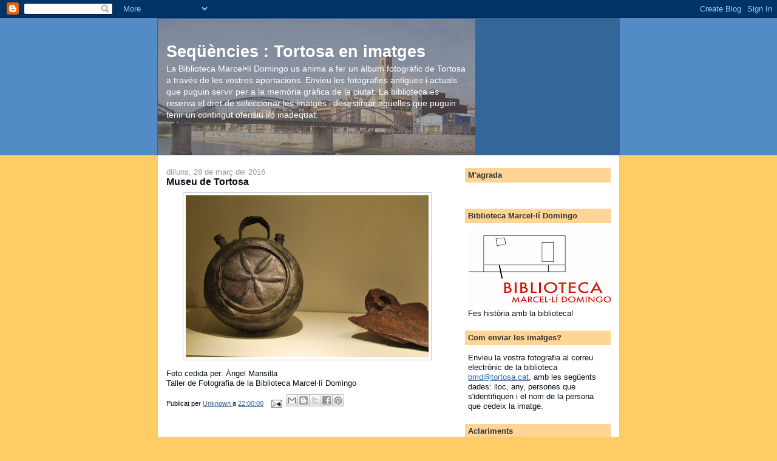

--- FILE ---
content_type: text/html; charset=UTF-8
request_url: http://fotosbibliotecamd.blogspot.com/2016/03/museu-de-tortosa.html
body_size: 8994
content:
<!DOCTYPE html>
<html dir='ltr'>
<head>
<link href='https://www.blogger.com/static/v1/widgets/2944754296-widget_css_bundle.css' rel='stylesheet' type='text/css'/>
<meta content='text/html; charset=UTF-8' http-equiv='Content-Type'/>
<meta content='blogger' name='generator'/>
<link href='http://fotosbibliotecamd.blogspot.com/favicon.ico' rel='icon' type='image/x-icon'/>
<link href='http://fotosbibliotecamd.blogspot.com/2016/03/museu-de-tortosa.html' rel='canonical'/>
<link rel="alternate" type="application/atom+xml" title="Seqüències : Tortosa en imatges - Atom" href="http://fotosbibliotecamd.blogspot.com/feeds/posts/default" />
<link rel="alternate" type="application/rss+xml" title="Seqüències : Tortosa en imatges - RSS" href="http://fotosbibliotecamd.blogspot.com/feeds/posts/default?alt=rss" />
<link rel="service.post" type="application/atom+xml" title="Seqüències : Tortosa en imatges - Atom" href="https://www.blogger.com/feeds/1142365267664522870/posts/default" />

<link rel="alternate" type="application/atom+xml" title="Seqüències : Tortosa en imatges - Atom" href="http://fotosbibliotecamd.blogspot.com/feeds/1857470948546035294/comments/default" />
<!--Can't find substitution for tag [blog.ieCssRetrofitLinks]-->
<link href='https://blogger.googleusercontent.com/img/b/R29vZ2xl/AVvXsEjoyGIPhTjjI2jV0TS1N_G5c-VONIso7tPyKTkgEPtRNvyYrXNU8xNmGSp4Yu1QHPpv9DAFmhunqn5cBUGm6Z1y9rVhrK8P96a7FHB1avQb3gF5g4Ztl4dW69D6iInn8LTokEFAy1HvNx0/s400/AMansilla-Matadero+%25282%2529.JPG' rel='image_src'/>
<meta content='http://fotosbibliotecamd.blogspot.com/2016/03/museu-de-tortosa.html' property='og:url'/>
<meta content='Museu de Tortosa' property='og:title'/>
<meta content='  Foto cedida per: Àngel Mansilla  Taller de Fotografia de la Biblioteca Marcel·lí Domingo' property='og:description'/>
<meta content='https://blogger.googleusercontent.com/img/b/R29vZ2xl/AVvXsEjoyGIPhTjjI2jV0TS1N_G5c-VONIso7tPyKTkgEPtRNvyYrXNU8xNmGSp4Yu1QHPpv9DAFmhunqn5cBUGm6Z1y9rVhrK8P96a7FHB1avQb3gF5g4Ztl4dW69D6iInn8LTokEFAy1HvNx0/w1200-h630-p-k-no-nu/AMansilla-Matadero+%25282%2529.JPG' property='og:image'/>
<title>Seqüències : Tortosa en imatges: Museu de Tortosa</title>
<style id='page-skin-1' type='text/css'><!--
/*
-----------------------------------------------
Blogger Template Style
Name:     Denim
Designer: Darren Delaye
URL:      www.DarrenDelaye.com
Date:     11 Jul 2006
-----------------------------------------------
*/
body {
background: #ffcc66;
margin: 0;
padding: 0px;
font: x-small Verdana, Arial;
text-align: center;
color: #09111a;
font-size/* */:/**/small;
font-size: /**/small;
}
a:link {
color: #336699;
}
a:visited {
color: #336699;
}
a img {
border-width: 0;
}
#outer-wrapper {
font: normal normal 100% Verdana, Arial, Sans-serif;;
}
/* Header
----------------------------------------------- */
#header-wrapper {
margin:0;
padding: 0;
background-color: #528bc5;
text-align: left;
}
#header {
width: 760px;
margin: 0 auto;
background-color: #336699;
border: 1px solid #336699;
color: #ffffff;
padding: 0;
font: normal normal 210% Verdana, Arial, Sans-serif;;
}
h1.title {
padding-top: 38px;
margin: 0 14px .1em;
line-height: 1.2em;
font-size: 100%;
}
h1.title a, h1.title a:visited {
color: #ffffff;
text-decoration: none;
}
#header .description {
display: block;
margin: 0 14px;
padding: 0 0 40px;
line-height: 1.4em;
font-size: 50%;
}
/* Content
----------------------------------------------- */
.clear {
clear: both;
}
#content-wrapper {
width: 760px;
margin: 0 auto;
padding: 0 0 15px;
text-align: left;
background-color: #ffffff;
border: 1px solid #cccccc;
border-top: 0;
}
#main-wrapper {
margin-left: 14px;
width: 464px;
float: left;
background-color: #ffffff;
display: inline;       /* fix for doubling margin in IE */
word-wrap: break-word; /* fix for long text breaking sidebar float in IE */
overflow: hidden;      /* fix for long non-text content breaking IE sidebar float */
}
#sidebar-wrapper {
margin-right: 14px;
width: 240px;
float: right;
background-color: #ffffff;
display: inline;       /* fix for doubling margin in IE */
word-wrap: break-word; /* fix for long text breaking sidebar float in IE */
overflow: hidden;      /* fix for long non-text content breaking IE sidebar float */
}
/* Headings
----------------------------------------------- */
h2, h3 {
margin: 0;
}
/* Posts
----------------------------------------------- */
.date-header {
margin: 1.5em 0 0;
font-weight: normal;
color: #999999;
font-size: 100%;
}
.post {
margin: 0 0 1.5em;
padding-bottom: 1.5em;
}
.post-title {
margin: 0;
padding: 0;
font-size: 125%;
font-weight: bold;
line-height: 1.1em;
}
.post-title a, .post-title a:visited, .post-title strong {
text-decoration: none;
color: #09111a;
font-weight: bold;
}
.post div {
margin: 0 0 .75em;
line-height: 1.3em;
}
.post-footer {
margin: -.25em 0 0;
color: #09111a;
font-size: 87%;
}
.post-footer .span {
margin-right: .3em;
}
.post img, table.tr-caption-container {
padding: 4px;
border: 1px solid #cccccc;
}
.tr-caption-container img {
border: none;
padding: 0;
}
.post blockquote {
margin: 1em 20px;
}
.post blockquote p {
margin: .75em 0;
}
/* Comments
----------------------------------------------- */
#comments h4 {
margin: 1em 0;
color: #999999;
}
#comments h4 strong {
font-size: 110%;
}
#comments-block {
margin: 1em 0 1.5em;
line-height: 1.3em;
}
#comments-block dt {
margin: .5em 0;
}
#comments-block dd {
margin: .25em 0 0;
}
#comments-block dd.comment-footer {
margin: -.25em 0 2em;
line-height: 1.4em;
font-size: 78%;
}
#comments-block dd p {
margin: 0 0 .75em;
}
.deleted-comment {
font-style:italic;
color:gray;
}
.feed-links {
clear: both;
line-height: 2.5em;
}
#blog-pager-newer-link {
float: left;
}
#blog-pager-older-link {
float: right;
}
#blog-pager {
text-align: center;
}
/* Sidebar Content
----------------------------------------------- */
.sidebar h2 {
margin: 1.6em 0 .5em;
padding: 4px 5px;
background-color: #ffd595;
font-size: 100%;
color: #333333;
}
.sidebar ul {
margin: 0;
padding: 0;
list-style: none;
}
.sidebar li {
margin: 0;
padding-top: 0;
padding-right: 0;
padding-bottom: .5em;
padding-left: 15px;
text-indent: -15px;
line-height: 1.5em;
}
.sidebar {
color: #09111a;
line-height:1.3em;
}
.sidebar .widget {
margin-bottom: 1em;
}
.sidebar .widget-content {
margin: 0 5px;
}
/* Profile
----------------------------------------------- */
.profile-img {
float: left;
margin-top: 0;
margin-right: 5px;
margin-bottom: 5px;
margin-left: 0;
padding: 4px;
border: 1px solid #cccccc;
}
.profile-data {
margin:0;
text-transform:uppercase;
letter-spacing:.1em;
font-weight: bold;
line-height: 1.6em;
font-size: 78%;
}
.profile-datablock {
margin:.5em 0 .5em;
}
.profile-textblock {
margin: 0.5em 0;
line-height: 1.6em;
}
/* Footer
----------------------------------------------- */
#footer {
clear: both;
text-align: center;
color: #09111a;
}
#footer .widget {
margin:.5em;
padding-top: 20px;
font-size: 85%;
line-height: 1.5em;
text-align: left;
}

--></style>
<link href='https://www.blogger.com/dyn-css/authorization.css?targetBlogID=1142365267664522870&amp;zx=1a4d7470-dfad-471c-80ed-76b614a86547' media='none' onload='if(media!=&#39;all&#39;)media=&#39;all&#39;' rel='stylesheet'/><noscript><link href='https://www.blogger.com/dyn-css/authorization.css?targetBlogID=1142365267664522870&amp;zx=1a4d7470-dfad-471c-80ed-76b614a86547' rel='stylesheet'/></noscript>
<meta name='google-adsense-platform-account' content='ca-host-pub-1556223355139109'/>
<meta name='google-adsense-platform-domain' content='blogspot.com'/>

</head>
<body>
<div class='navbar section' id='navbar'><div class='widget Navbar' data-version='1' id='Navbar1'><script type="text/javascript">
    function setAttributeOnload(object, attribute, val) {
      if(window.addEventListener) {
        window.addEventListener('load',
          function(){ object[attribute] = val; }, false);
      } else {
        window.attachEvent('onload', function(){ object[attribute] = val; });
      }
    }
  </script>
<div id="navbar-iframe-container"></div>
<script type="text/javascript" src="https://apis.google.com/js/platform.js"></script>
<script type="text/javascript">
      gapi.load("gapi.iframes:gapi.iframes.style.bubble", function() {
        if (gapi.iframes && gapi.iframes.getContext) {
          gapi.iframes.getContext().openChild({
              url: 'https://www.blogger.com/navbar/1142365267664522870?po\x3d1857470948546035294\x26origin\x3dhttp://fotosbibliotecamd.blogspot.com',
              where: document.getElementById("navbar-iframe-container"),
              id: "navbar-iframe"
          });
        }
      });
    </script><script type="text/javascript">
(function() {
var script = document.createElement('script');
script.type = 'text/javascript';
script.src = '//pagead2.googlesyndication.com/pagead/js/google_top_exp.js';
var head = document.getElementsByTagName('head')[0];
if (head) {
head.appendChild(script);
}})();
</script>
</div></div>
<div id='outer-wrapper'><div id='wrap2'>
<!-- skip links for text browsers -->
<span id='skiplinks' style='display:none;'>
<a href='#main'>skip to main </a> |
      <a href='#sidebar'>skip to sidebar</a>
</span>
<div id='header-wrapper'>
<div class='header section' id='header'><div class='widget Header' data-version='1' id='Header1'>
<div id='header-inner' style='background-image: url("https://blogger.googleusercontent.com/img/b/R29vZ2xl/AVvXsEhymgS0V6rzPQCv9d3MUBnOWtA_ODKcMxPyKaE8F-HLEVTL6pIkywKaGOdjOVlYoixIKnzAUF24uqBg-8owPnRwKTBox3Gm8lNuXwqKCs-68Ngwd8UJosPvqryWairqnI1YnFDcKR2Q2fk/s760/tortosanegre.jpg"); background-position: left; width: 523px; min-height: 224px; _height: 224px; background-repeat: no-repeat; '>
<div class='titlewrapper' style='background: transparent'>
<h1 class='title' style='background: transparent; border-width: 0px'>
<a href='http://fotosbibliotecamd.blogspot.com/'>
Seqüències : Tortosa en imatges
</a>
</h1>
</div>
<div class='descriptionwrapper'>
<p class='description'><span>La Biblioteca Marcel&#8226;lí Domingo us anima a fer un àlbum fotogràfic de Tortosa a través de les vostres aportacions. Envieu les fotografies antigues i actuals que puguin servir per a la memòria gràfica de la ciutat. 
La biblioteca es reserva el dret de seleccionar les imatges i desestimar aquelles que puguin tenir un contingut ofensiu i/o inadequat.</span></p>
</div>
</div>
</div></div>
</div>
<div id='content-wrapper'>
<div id='crosscol-wrapper' style='text-align:center'>
<div class='crosscol no-items section' id='crosscol'></div>
</div>
<div id='main-wrapper'>
<div class='main section' id='main'><div class='widget Blog' data-version='1' id='Blog1'>
<div class='blog-posts hfeed'>

          <div class="date-outer">
        
<h2 class='date-header'><span>dilluns, 28 de març del 2016</span></h2>

          <div class="date-posts">
        
<div class='post-outer'>
<div class='post hentry uncustomized-post-template' itemprop='blogPost' itemscope='itemscope' itemtype='http://schema.org/BlogPosting'>
<meta content='https://blogger.googleusercontent.com/img/b/R29vZ2xl/AVvXsEjoyGIPhTjjI2jV0TS1N_G5c-VONIso7tPyKTkgEPtRNvyYrXNU8xNmGSp4Yu1QHPpv9DAFmhunqn5cBUGm6Z1y9rVhrK8P96a7FHB1avQb3gF5g4Ztl4dW69D6iInn8LTokEFAy1HvNx0/s400/AMansilla-Matadero+%25282%2529.JPG' itemprop='image_url'/>
<meta content='1142365267664522870' itemprop='blogId'/>
<meta content='1857470948546035294' itemprop='postId'/>
<a name='1857470948546035294'></a>
<h3 class='post-title entry-title' itemprop='name'>
Museu de Tortosa
</h3>
<div class='post-header'>
<div class='post-header-line-1'></div>
</div>
<div class='post-body entry-content' id='post-body-1857470948546035294' itemprop='description articleBody'>
<div class="separator" style="clear: both; text-align: center;">
<a href="https://blogger.googleusercontent.com/img/b/R29vZ2xl/AVvXsEjoyGIPhTjjI2jV0TS1N_G5c-VONIso7tPyKTkgEPtRNvyYrXNU8xNmGSp4Yu1QHPpv9DAFmhunqn5cBUGm6Z1y9rVhrK8P96a7FHB1avQb3gF5g4Ztl4dW69D6iInn8LTokEFAy1HvNx0/s1600/AMansilla-Matadero+%25282%2529.JPG" imageanchor="1" style="margin-left: 1em; margin-right: 1em;"><img border="0" height="267" src="https://blogger.googleusercontent.com/img/b/R29vZ2xl/AVvXsEjoyGIPhTjjI2jV0TS1N_G5c-VONIso7tPyKTkgEPtRNvyYrXNU8xNmGSp4Yu1QHPpv9DAFmhunqn5cBUGm6Z1y9rVhrK8P96a7FHB1avQb3gF5g4Ztl4dW69D6iInn8LTokEFAy1HvNx0/s400/AMansilla-Matadero+%25282%2529.JPG" width="400" /></a></div>
Foto cedida per: Àngel Mansilla<br />
Taller de Fotografia de la Biblioteca Marcel&#183;lí Domingo
<div style='clear: both;'></div>
</div>
<div class='post-footer'>
<div class='post-footer-line post-footer-line-1'>
<span class='post-author vcard'>
Publicat per
<span class='fn' itemprop='author' itemscope='itemscope' itemtype='http://schema.org/Person'>
<meta content='https://www.blogger.com/profile/02965524075493564795' itemprop='url'/>
<a class='g-profile' href='https://www.blogger.com/profile/02965524075493564795' rel='author' title='author profile'>
<span itemprop='name'>Unknown</span>
</a>
</span>
</span>
<span class='post-timestamp'>
a
<meta content='http://fotosbibliotecamd.blogspot.com/2016/03/museu-de-tortosa.html' itemprop='url'/>
<a class='timestamp-link' href='http://fotosbibliotecamd.blogspot.com/2016/03/museu-de-tortosa.html' rel='bookmark' title='permanent link'><abbr class='published' itemprop='datePublished' title='2016-03-28T22:00:00+02:00'>22:00:00</abbr></a>
</span>
<span class='post-comment-link'>
</span>
<span class='post-icons'>
<span class='item-action'>
<a href='https://www.blogger.com/email-post/1142365267664522870/1857470948546035294' title='Enviar missatge per correu electrònic'>
<img alt='' class='icon-action' height='13' src='https://resources.blogblog.com/img/icon18_email.gif' width='18'/>
</a>
</span>
<span class='item-control blog-admin pid-1519175832'>
<a href='https://www.blogger.com/post-edit.g?blogID=1142365267664522870&postID=1857470948546035294&from=pencil' title='Modificar el missatge'>
<img alt='' class='icon-action' height='18' src='https://resources.blogblog.com/img/icon18_edit_allbkg.gif' width='18'/>
</a>
</span>
</span>
<div class='post-share-buttons goog-inline-block'>
<a class='goog-inline-block share-button sb-email' href='https://www.blogger.com/share-post.g?blogID=1142365267664522870&postID=1857470948546035294&target=email' target='_blank' title='Envia per correu electrònic'><span class='share-button-link-text'>Envia per correu electrònic</span></a><a class='goog-inline-block share-button sb-blog' href='https://www.blogger.com/share-post.g?blogID=1142365267664522870&postID=1857470948546035294&target=blog' onclick='window.open(this.href, "_blank", "height=270,width=475"); return false;' target='_blank' title='BlogThis!'><span class='share-button-link-text'>BlogThis!</span></a><a class='goog-inline-block share-button sb-twitter' href='https://www.blogger.com/share-post.g?blogID=1142365267664522870&postID=1857470948546035294&target=twitter' target='_blank' title='Comparteix a X'><span class='share-button-link-text'>Comparteix a X</span></a><a class='goog-inline-block share-button sb-facebook' href='https://www.blogger.com/share-post.g?blogID=1142365267664522870&postID=1857470948546035294&target=facebook' onclick='window.open(this.href, "_blank", "height=430,width=640"); return false;' target='_blank' title='Comparteix a Facebook'><span class='share-button-link-text'>Comparteix a Facebook</span></a><a class='goog-inline-block share-button sb-pinterest' href='https://www.blogger.com/share-post.g?blogID=1142365267664522870&postID=1857470948546035294&target=pinterest' target='_blank' title='Comparteix a Pinterest'><span class='share-button-link-text'>Comparteix a Pinterest</span></a>
</div>
</div>
<div class='post-footer-line post-footer-line-2'>
<span class='post-labels'>
</span>
</div>
<div class='post-footer-line post-footer-line-3'>
<span class='post-location'>
</span>
</div>
</div>
</div>
<div class='comments' id='comments'>
<a name='comments'></a>
</div>
</div>

        </div></div>
      
</div>
<div class='blog-pager' id='blog-pager'>
<span id='blog-pager-newer-link'>
<a class='blog-pager-newer-link' href='http://fotosbibliotecamd.blogspot.com/2016/03/museu-de-tortosa_29.html' id='Blog1_blog-pager-newer-link' title='Entrada més recent'>Entrada més recent</a>
</span>
<span id='blog-pager-older-link'>
<a class='blog-pager-older-link' href='http://fotosbibliotecamd.blogspot.com/2016/03/reials-collegis_17.html' id='Blog1_blog-pager-older-link' title='Entrada més antiga'>Entrada més antiga</a>
</span>
<a class='home-link' href='http://fotosbibliotecamd.blogspot.com/'>Inici</a>
</div>
<div class='clear'></div>
<div class='post-feeds'>
</div>
</div></div>
</div>
<div id='sidebar-wrapper'>
<div class='sidebar section' id='sidebar'><div class='widget HTML' data-version='1' id='HTML1'>
<h2 class='title'>M'agrada</h2>
<div class='widget-content'>
<div id="fb-root"></div>
<script type="text/javascript">
(function() {
var element = document.createElement('script'); 
element.type = "text/javascript"; 
element.async = true;
element.id = "facebook-jssdk"
element.src = "//connect.facebook.net/es_ES/all.js#xfbml=1";
var s = document.getElementsByTagName('script')[0]; 
s.parentNode.insertBefore(element, s);
})();
</script>
<div class="fb-like" data-send="true" data-show-faces="true"></div>
</div>
<div class='clear'></div>
</div><div class='widget Image' data-version='1' id='Image1'>
<h2>Biblioteca Marcel&#183;lí Domingo</h2>
<div class='widget-content'>
<img alt='Biblioteca Marcel·lí Domingo' height='130' id='Image1_img' src='https://blogger.googleusercontent.com/img/b/R29vZ2xl/AVvXsEjA75nNXJVhp7KXHzQxSShqKaXXJl-hOAFmeA76xcNwFMVUbb0PIEDDIpZ6JsyL5maQtEASW_yzbiz3zdlH-kqcFsZZ0Xz9dha-rP-FfpoxyRSKuq34Dhxw-tHNTPf2JRPi1bCQA0lONsk/s240/logobmd.gif' width='240'/>
<br/>
<span class='caption'>Fes història amb la biblioteca!</span>
</div>
<div class='clear'></div>
</div><div class='widget Text' data-version='1' id='Text2'>
<h2 class='title'>Com enviar les imatges?</h2>
<div class='widget-content'>
<p>Envieu la vostra fotografia al correu electrònic de la biblioteca <a href="mailto:bmd@tortosa.cat">bmd@tortosa.cat</a>, amb les següents dades: lloc, any, persones que s'identifiquen i el nom de la persona que cedeix la imatge.</p><p></p>
</div>
<div class='clear'></div>
</div><div class='widget Text' data-version='1' id='Text3'>
<h2 class='title'>Aclariments</h2>
<div class='widget-content'>
<p>*Les fotografies enviades seran visualitzades i seleccionades pel personal de la biblioteca per tal d'evitar continguts ofensius.</p><p>*Les imatges que es publiquin formaran part de la base de dades "Seqüències: Tortosa en imatges".</p><p>*La biblioteca no és fa responsable de l'ús que puguin fer els internautes de les fotografies penjades al bloc.</p><br/>
</div>
<div class='clear'></div>
</div><div class='widget LinkList' data-version='1' id='LinkList1'>
<h2>Enllaços d'interès</h2>
<div class='widget-content'>
<ul>
<li><a href='http://www.biblioteca.tortosa.info/'>Pàgina web de la Biblioteca Marcel&#183;lí Domingo</a></li>
<li><a href='http://bibliotecamarcellidomingo.blogspot.com/'>Bloc de la Biblioteca Marcel&#183;lí Domingo</a></li>
</ul>
<div class='clear'></div>
</div>
</div><div class='widget Profile' data-version='1' id='Profile1'>
<h2>Contribuïdors</h2>
<div class='widget-content'>
<ul>
<li><a class='profile-name-link g-profile' href='https://www.blogger.com/profile/10586674731884360378' style='background-image: url(//www.blogger.com/img/logo-16.png);'>Biblioteca Marcel&#183;lí Domingo</a></li>
<li><a class='profile-name-link g-profile' href='https://www.blogger.com/profile/02965524075493564795' style='background-image: url(//www.blogger.com/img/logo-16.png);'>Unknown</a></li>
<li><a class='profile-name-link g-profile' href='https://www.blogger.com/profile/08668812903234874400' style='background-image: url(//www.blogger.com/img/logo-16.png);'>joanramirez</a></li>
</ul>
<div class='clear'></div>
</div>
</div><div class='widget Label' data-version='1' id='Label1'>
<h2>Etiquetes</h2>
<div class='widget-content list-label-widget-content'>
<ul>
<li>
<a dir='ltr' href='http://fotosbibliotecamd.blogspot.com/search/label/absis'>absis</a>
</li>
<li>
<a dir='ltr' href='http://fotosbibliotecamd.blogspot.com/search/label/Antic%20escorxador'>Antic escorxador</a>
</li>
<li>
<a dir='ltr' href='http://fotosbibliotecamd.blogspot.com/search/label/apsis'>apsis</a>
</li>
<li>
<a dir='ltr' href='http://fotosbibliotecamd.blogspot.com/search/label/arquitectura%20i%20construcci%C3%B3'>arquitectura i construcció</a>
</li>
<li>
<a dir='ltr' href='http://fotosbibliotecamd.blogspot.com/search/label/arxiu'>arxiu</a>
</li>
<li>
<a dir='ltr' href='http://fotosbibliotecamd.blogspot.com/search/label/av'>av</a>
</li>
<li>
<a dir='ltr' href='http://fotosbibliotecamd.blogspot.com/search/label/Avinguda'>Avinguda</a>
</li>
<li>
<a dir='ltr' href='http://fotosbibliotecamd.blogspot.com/search/label/Avinguda%20Felip%20Pedrell'>Avinguda Felip Pedrell</a>
</li>
<li>
<a dir='ltr' href='http://fotosbibliotecamd.blogspot.com/search/label/balnearis'>balnearis</a>
</li>
<li>
<a dir='ltr' href='http://fotosbibliotecamd.blogspot.com/search/label/banys%20%C3%A0rabs'>banys àrabs</a>
</li>
<li>
<a dir='ltr' href='http://fotosbibliotecamd.blogspot.com/search/label/barrancades'>barrancades</a>
</li>
<li>
<a dir='ltr' href='http://fotosbibliotecamd.blogspot.com/search/label/Barri%20Antic'>Barri Antic</a>
</li>
<li>
<a dir='ltr' href='http://fotosbibliotecamd.blogspot.com/search/label/barris'>barris</a>
</li>
<li>
<a dir='ltr' href='http://fotosbibliotecamd.blogspot.com/search/label/Batalla%20de%20l%27Ebre'>Batalla de l&#39;Ebre</a>
</li>
<li>
<a dir='ltr' href='http://fotosbibliotecamd.blogspot.com/search/label/Biblioteca'>Biblioteca</a>
</li>
<li>
<a dir='ltr' href='http://fotosbibliotecamd.blogspot.com/search/label/Call%20Jueu'>Call Jueu</a>
</li>
<li>
<a dir='ltr' href='http://fotosbibliotecamd.blogspot.com/search/label/Cameres%20antigues'>Cameres antigues</a>
</li>
<li>
<a dir='ltr' href='http://fotosbibliotecamd.blogspot.com/search/label/Canal%20de%20l%27Ebre'>Canal de l&#39;Ebre</a>
</li>
<li>
<a dir='ltr' href='http://fotosbibliotecamd.blogspot.com/search/label/carrer'>carrer</a>
</li>
<li>
<a dir='ltr' href='http://fotosbibliotecamd.blogspot.com/search/label/carrers'>carrers</a>
</li>
<li>
<a dir='ltr' href='http://fotosbibliotecamd.blogspot.com/search/label/Casa%20Bau'>Casa Bau</a>
</li>
<li>
<a dir='ltr' href='http://fotosbibliotecamd.blogspot.com/search/label/Casa%20Grego'>Casa Grego</a>
</li>
<li>
<a dir='ltr' href='http://fotosbibliotecamd.blogspot.com/search/label/Casa%20Veritat'>Casa Veritat</a>
</li>
<li>
<a dir='ltr' href='http://fotosbibliotecamd.blogspot.com/search/label/casc%20antic'>casc antic</a>
</li>
<li>
<a dir='ltr' href='http://fotosbibliotecamd.blogspot.com/search/label/Casc%20antic%20Tortosa'>Casc antic Tortosa</a>
</li>
<li>
<a dir='ltr' href='http://fotosbibliotecamd.blogspot.com/search/label/Cate'>Cate</a>
</li>
<li>
<a dir='ltr' href='http://fotosbibliotecamd.blogspot.com/search/label/catedral'>catedral</a>
</li>
<li>
<a dir='ltr' href='http://fotosbibliotecamd.blogspot.com/search/label/CFD'>CFD</a>
</li>
<li>
<a dir='ltr' href='http://fotosbibliotecamd.blogspot.com/search/label/claustre'>claustre</a>
</li>
<li>
<a dir='ltr' href='http://fotosbibliotecamd.blogspot.com/search/label/Confraries'>Confraries</a>
</li>
<li>
<a dir='ltr' href='http://fotosbibliotecamd.blogspot.com/search/label/Convent%20Santa%20Clara'>Convent Santa Clara</a>
</li>
<li>
<a dir='ltr' href='http://fotosbibliotecamd.blogspot.com/search/label/Ecorxador'>Ecorxador</a>
</li>
<li>
<a dir='ltr' href='http://fotosbibliotecamd.blogspot.com/search/label/Esgl%C3%A9sia%20de%20la%20Purisima'>Església de la Purisima</a>
</li>
<li>
<a dir='ltr' href='http://fotosbibliotecamd.blogspot.com/search/label/Esgl%C3%A9sia%20de%20la%20Reparaci%C3%B3'>Església de la Reparació</a>
</li>
<li>
<a dir='ltr' href='http://fotosbibliotecamd.blogspot.com/search/label/Esgl%C3%A9sia%20del%20Roser'>Església del Roser</a>
</li>
<li>
<a dir='ltr' href='http://fotosbibliotecamd.blogspot.com/search/label/esgl%C3%A9sies'>esglésies</a>
</li>
<li>
<a dir='ltr' href='http://fotosbibliotecamd.blogspot.com/search/label/exposici%C3%B3'>exposició</a>
</li>
<li>
<a dir='ltr' href='http://fotosbibliotecamd.blogspot.com/search/label/Ferrocarril'>Ferrocarril</a>
</li>
<li>
<a dir='ltr' href='http://fotosbibliotecamd.blogspot.com/search/label/Festes%20locals'>Festes locals</a>
</li>
<li>
<a dir='ltr' href='http://fotosbibliotecamd.blogspot.com/search/label/Flors'>Flors</a>
</li>
<li>
<a dir='ltr' href='http://fotosbibliotecamd.blogspot.com/search/label/font'>font</a>
</li>
<li>
<a dir='ltr' href='http://fotosbibliotecamd.blogspot.com/search/label/gargols'>gargols</a>
</li>
<li>
<a dir='ltr' href='http://fotosbibliotecamd.blogspot.com/search/label/gegants'>gegants</a>
</li>
<li>
<a dir='ltr' href='http://fotosbibliotecamd.blogspot.com/search/label/jardins'>jardins</a>
</li>
<li>
<a dir='ltr' href='http://fotosbibliotecamd.blogspot.com/search/label/Jardins%20del%20Princep'>Jardins del Princep</a>
</li>
<li>
<a dir='ltr' href='http://fotosbibliotecamd.blogspot.com/search/label/juevadetortosa'>juevadetortosa</a>
</li>
<li>
<a dir='ltr' href='http://fotosbibliotecamd.blogspot.com/search/label/llanterna'>llanterna</a>
</li>
<li>
<a dir='ltr' href='http://fotosbibliotecamd.blogspot.com/search/label/Llum'>Llum</a>
</li>
<li>
<a dir='ltr' href='http://fotosbibliotecamd.blogspot.com/search/label/llums%20de%20nadal'>llums de nadal</a>
</li>
<li>
<a dir='ltr' href='http://fotosbibliotecamd.blogspot.com/search/label/Marcel%C2%B7l%C3%AD%20Domingo'>Marcel&#183;lí Domingo</a>
</li>
<li>
<a dir='ltr' href='http://fotosbibliotecamd.blogspot.com/search/label/Mercat'>Mercat</a>
</li>
<li>
<a dir='ltr' href='http://fotosbibliotecamd.blogspot.com/search/label/Mesquita'>Mesquita</a>
</li>
<li>
<a dir='ltr' href='http://fotosbibliotecamd.blogspot.com/search/label/Monument'>Monument</a>
</li>
<li>
<a dir='ltr' href='http://fotosbibliotecamd.blogspot.com/search/label/muralles'>muralles</a>
</li>
<li>
<a dir='ltr' href='http://fotosbibliotecamd.blogspot.com/search/label/museus'>museus</a>
</li>
<li>
<a dir='ltr' href='http://fotosbibliotecamd.blogspot.com/search/label/paisatges'>paisatges</a>
</li>
<li>
<a dir='ltr' href='http://fotosbibliotecamd.blogspot.com/search/label/Palau%20del%20Bisbe'>Palau del Bisbe</a>
</li>
<li>
<a dir='ltr' href='http://fotosbibliotecamd.blogspot.com/search/label/Palau%20Episcopal'>Palau Episcopal</a>
</li>
<li>
<a dir='ltr' href='http://fotosbibliotecamd.blogspot.com/search/label/Parc%20Municipal%20Teodor%20Gonz%C3%A1lez'>Parc Municipal Teodor González</a>
</li>
<li>
<a dir='ltr' href='http://fotosbibliotecamd.blogspot.com/search/label/Pasos'>Pasos</a>
</li>
<li>
<a dir='ltr' href='http://fotosbibliotecamd.blogspot.com/search/label/Passeig%20de%20Ronda'>Passeig de Ronda</a>
</li>
<li>
<a dir='ltr' href='http://fotosbibliotecamd.blogspot.com/search/label/Persones%20i%20personatges'>Persones i personatges</a>
</li>
<li>
<a dir='ltr' href='http://fotosbibliotecamd.blogspot.com/search/label/pla%C3%A7a%20de%20la%20Cinta'>plaça de la Cinta</a>
</li>
<li>
<a dir='ltr' href='http://fotosbibliotecamd.blogspot.com/search/label/places'>places</a>
</li>
<li>
<a dir='ltr' href='http://fotosbibliotecamd.blogspot.com/search/label/planos.'>planos.</a>
</li>
<li>
<a dir='ltr' href='http://fotosbibliotecamd.blogspot.com/search/label/ponts'>ponts</a>
</li>
<li>
<a dir='ltr' href='http://fotosbibliotecamd.blogspot.com/search/label/Portal%20del%20Romeu'>Portal del Romeu</a>
</li>
<li>
<a dir='ltr' href='http://fotosbibliotecamd.blogspot.com/search/label/Ports%20de%20Caro'>Ports de Caro</a>
</li>
<li>
<a dir='ltr' href='http://fotosbibliotecamd.blogspot.com/search/label/posta%20de%20sol'>posta de sol</a>
</li>
<li>
<a dir='ltr' href='http://fotosbibliotecamd.blogspot.com/search/label/process%C3%B3'>processó</a>
</li>
<li>
<a dir='ltr' href='http://fotosbibliotecamd.blogspot.com/search/label/Rastre'>Rastre</a>
</li>
<li>
<a dir='ltr' href='http://fotosbibliotecamd.blogspot.com/search/label/Reflex'>Reflex</a>
</li>
<li>
<a dir='ltr' href='http://fotosbibliotecamd.blogspot.com/search/label/Refugi'>Refugi</a>
</li>
<li>
<a dir='ltr' href='http://fotosbibliotecamd.blogspot.com/search/label/Reials%20Col%C2%B7legis'>Reials Col&#183;legis</a>
</li>
<li>
<a dir='ltr' href='http://fotosbibliotecamd.blogspot.com/search/label/Renaixement'>Renaixement</a>
</li>
<li>
<a dir='ltr' href='http://fotosbibliotecamd.blogspot.com/search/label/Riu%20Ebre'>Riu Ebre</a>
</li>
<li>
<a dir='ltr' href='http://fotosbibliotecamd.blogspot.com/search/label/Sant%20Dom%C3%A8nec'>Sant Domènec</a>
</li>
<li>
<a dir='ltr' href='http://fotosbibliotecamd.blogspot.com/search/label/Santa%20Clara'>Santa Clara</a>
</li>
<li>
<a dir='ltr' href='http://fotosbibliotecamd.blogspot.com/search/label/Semana%20Santa'>Semana Santa</a>
</li>
<li>
<a dir='ltr' href='http://fotosbibliotecamd.blogspot.com/search/label/Setmana%20Santa'>Setmana Santa</a>
</li>
<li>
<a dir='ltr' href='http://fotosbibliotecamd.blogspot.com/search/label/Suda'>Suda</a>
</li>
<li>
<a dir='ltr' href='http://fotosbibliotecamd.blogspot.com/search/label/TallerFotoMD'>TallerFotoMD</a>
</li>
<li>
<a dir='ltr' href='http://fotosbibliotecamd.blogspot.com/search/label/tdf'>tdf</a>
</li>
<li>
<a dir='ltr' href='http://fotosbibliotecamd.blogspot.com/search/label/TDF'>TDF</a>
</li>
<li>
<a dir='ltr' href='http://fotosbibliotecamd.blogspot.com/search/label/TFD'>TFD</a>
</li>
<li>
<a dir='ltr' href='http://fotosbibliotecamd.blogspot.com/search/label/torres%20d%27agauita.'>torres d&#39;agauita.</a>
</li>
<li>
<a dir='ltr' href='http://fotosbibliotecamd.blogspot.com/search/label/torres%20de%20guaita'>torres de guaita</a>
</li>
<li>
<a dir='ltr' href='http://fotosbibliotecamd.blogspot.com/search/label/Tortosa'>Tortosa</a>
</li>
<li>
<a dir='ltr' href='http://fotosbibliotecamd.blogspot.com/search/label/Tortosa%20antiga'>Tortosa antiga</a>
</li>
<li>
<a dir='ltr' href='http://fotosbibliotecamd.blogspot.com/search/label/Villa%20Al%C3%ADcia'>Villa Alícia</a>
</li>
</ul>
<div class='clear'></div>
</div>
</div></div>
</div>
<!-- spacer for skins that want sidebar and main to be the same height-->
<div class='clear'>&#160;</div>
</div>
<!-- end content-wrapper -->
<div id='footer-wrapper'>
<div class='footer section' id='footer'><div class='widget Text' data-version='1' id='Text1'>
<h2 class='title'>Biblioteca Marcel&#183;lí Domingo</h2>
<div class='widget-content'>
<br/>c/ Mercè, 6. Telèfon: 977-445566.<br/><a href="mailto:bmd@tortosa.cat">bmd@tortosa.cat</a>. <a href="http://www.biblioteca.tortosa.cat/">http://www.biblioteca.tortosa.cat/</a>. http://bibliotecamarcellidomingo.blogspot.com<br/>
</div>
<div class='clear'></div>
</div></div>
</div>
</div></div>
<!-- end outer-wrapper -->

<script type="text/javascript" src="https://www.blogger.com/static/v1/widgets/2028843038-widgets.js"></script>
<script type='text/javascript'>
window['__wavt'] = 'AOuZoY6qqOvGLdSrQHbvWmGI_YAmKv2-uQ:1769057327033';_WidgetManager._Init('//www.blogger.com/rearrange?blogID\x3d1142365267664522870','//fotosbibliotecamd.blogspot.com/2016/03/museu-de-tortosa.html','1142365267664522870');
_WidgetManager._SetDataContext([{'name': 'blog', 'data': {'blogId': '1142365267664522870', 'title': 'Seq\xfc\xe8ncies : Tortosa en imatges', 'url': 'http://fotosbibliotecamd.blogspot.com/2016/03/museu-de-tortosa.html', 'canonicalUrl': 'http://fotosbibliotecamd.blogspot.com/2016/03/museu-de-tortosa.html', 'homepageUrl': 'http://fotosbibliotecamd.blogspot.com/', 'searchUrl': 'http://fotosbibliotecamd.blogspot.com/search', 'canonicalHomepageUrl': 'http://fotosbibliotecamd.blogspot.com/', 'blogspotFaviconUrl': 'http://fotosbibliotecamd.blogspot.com/favicon.ico', 'bloggerUrl': 'https://www.blogger.com', 'hasCustomDomain': false, 'httpsEnabled': true, 'enabledCommentProfileImages': true, 'gPlusViewType': 'FILTERED_POSTMOD', 'adultContent': false, 'analyticsAccountNumber': '', 'encoding': 'UTF-8', 'locale': 'ca', 'localeUnderscoreDelimited': 'ca', 'languageDirection': 'ltr', 'isPrivate': false, 'isMobile': false, 'isMobileRequest': false, 'mobileClass': '', 'isPrivateBlog': false, 'isDynamicViewsAvailable': true, 'feedLinks': '\x3clink rel\x3d\x22alternate\x22 type\x3d\x22application/atom+xml\x22 title\x3d\x22Seq\xfc\xe8ncies : Tortosa en imatges - Atom\x22 href\x3d\x22http://fotosbibliotecamd.blogspot.com/feeds/posts/default\x22 /\x3e\n\x3clink rel\x3d\x22alternate\x22 type\x3d\x22application/rss+xml\x22 title\x3d\x22Seq\xfc\xe8ncies : Tortosa en imatges - RSS\x22 href\x3d\x22http://fotosbibliotecamd.blogspot.com/feeds/posts/default?alt\x3drss\x22 /\x3e\n\x3clink rel\x3d\x22service.post\x22 type\x3d\x22application/atom+xml\x22 title\x3d\x22Seq\xfc\xe8ncies : Tortosa en imatges - Atom\x22 href\x3d\x22https://www.blogger.com/feeds/1142365267664522870/posts/default\x22 /\x3e\n\n\x3clink rel\x3d\x22alternate\x22 type\x3d\x22application/atom+xml\x22 title\x3d\x22Seq\xfc\xe8ncies : Tortosa en imatges - Atom\x22 href\x3d\x22http://fotosbibliotecamd.blogspot.com/feeds/1857470948546035294/comments/default\x22 /\x3e\n', 'meTag': '', 'adsenseHostId': 'ca-host-pub-1556223355139109', 'adsenseHasAds': false, 'adsenseAutoAds': false, 'boqCommentIframeForm': true, 'loginRedirectParam': '', 'isGoogleEverywhereLinkTooltipEnabled': true, 'view': '', 'dynamicViewsCommentsSrc': '//www.blogblog.com/dynamicviews/4224c15c4e7c9321/js/comments.js', 'dynamicViewsScriptSrc': '//www.blogblog.com/dynamicviews/6e0d22adcfa5abea', 'plusOneApiSrc': 'https://apis.google.com/js/platform.js', 'disableGComments': true, 'interstitialAccepted': false, 'sharing': {'platforms': [{'name': 'Obt\xe9n l\x27enlla\xe7', 'key': 'link', 'shareMessage': 'Obt\xe9n l\x27enlla\xe7', 'target': ''}, {'name': 'Facebook', 'key': 'facebook', 'shareMessage': 'Comparteix a Facebook', 'target': 'facebook'}, {'name': 'BlogThis!', 'key': 'blogThis', 'shareMessage': 'BlogThis!', 'target': 'blog'}, {'name': 'X', 'key': 'twitter', 'shareMessage': 'Comparteix a X', 'target': 'twitter'}, {'name': 'Pinterest', 'key': 'pinterest', 'shareMessage': 'Comparteix a Pinterest', 'target': 'pinterest'}, {'name': 'Correu electr\xf2nic', 'key': 'email', 'shareMessage': 'Correu electr\xf2nic', 'target': 'email'}], 'disableGooglePlus': true, 'googlePlusShareButtonWidth': 0, 'googlePlusBootstrap': '\x3cscript type\x3d\x22text/javascript\x22\x3ewindow.___gcfg \x3d {\x27lang\x27: \x27ca\x27};\x3c/script\x3e'}, 'hasCustomJumpLinkMessage': false, 'jumpLinkMessage': 'M\xe9s informaci\xf3', 'pageType': 'item', 'postId': '1857470948546035294', 'postImageThumbnailUrl': 'https://blogger.googleusercontent.com/img/b/R29vZ2xl/AVvXsEjoyGIPhTjjI2jV0TS1N_G5c-VONIso7tPyKTkgEPtRNvyYrXNU8xNmGSp4Yu1QHPpv9DAFmhunqn5cBUGm6Z1y9rVhrK8P96a7FHB1avQb3gF5g4Ztl4dW69D6iInn8LTokEFAy1HvNx0/s72-c/AMansilla-Matadero+%25282%2529.JPG', 'postImageUrl': 'https://blogger.googleusercontent.com/img/b/R29vZ2xl/AVvXsEjoyGIPhTjjI2jV0TS1N_G5c-VONIso7tPyKTkgEPtRNvyYrXNU8xNmGSp4Yu1QHPpv9DAFmhunqn5cBUGm6Z1y9rVhrK8P96a7FHB1avQb3gF5g4Ztl4dW69D6iInn8LTokEFAy1HvNx0/s400/AMansilla-Matadero+%25282%2529.JPG', 'pageName': 'Museu de Tortosa', 'pageTitle': 'Seq\xfc\xe8ncies : Tortosa en imatges: Museu de Tortosa'}}, {'name': 'features', 'data': {}}, {'name': 'messages', 'data': {'edit': 'Edita', 'linkCopiedToClipboard': 'L\x27enlla\xe7 s\x27ha copiat al porta-retalls.', 'ok': 'D\x27acord', 'postLink': 'Publica l\x27enlla\xe7'}}, {'name': 'template', 'data': {'isResponsive': false, 'isAlternateRendering': false, 'isCustom': false}}, {'name': 'view', 'data': {'classic': {'name': 'classic', 'url': '?view\x3dclassic'}, 'flipcard': {'name': 'flipcard', 'url': '?view\x3dflipcard'}, 'magazine': {'name': 'magazine', 'url': '?view\x3dmagazine'}, 'mosaic': {'name': 'mosaic', 'url': '?view\x3dmosaic'}, 'sidebar': {'name': 'sidebar', 'url': '?view\x3dsidebar'}, 'snapshot': {'name': 'snapshot', 'url': '?view\x3dsnapshot'}, 'timeslide': {'name': 'timeslide', 'url': '?view\x3dtimeslide'}, 'isMobile': false, 'title': 'Museu de Tortosa', 'description': '  Foto cedida per: \xc0ngel Mansilla  Taller de Fotografia de la Biblioteca Marcel\xb7l\xed Domingo', 'featuredImage': 'https://blogger.googleusercontent.com/img/b/R29vZ2xl/AVvXsEjoyGIPhTjjI2jV0TS1N_G5c-VONIso7tPyKTkgEPtRNvyYrXNU8xNmGSp4Yu1QHPpv9DAFmhunqn5cBUGm6Z1y9rVhrK8P96a7FHB1avQb3gF5g4Ztl4dW69D6iInn8LTokEFAy1HvNx0/s400/AMansilla-Matadero+%25282%2529.JPG', 'url': 'http://fotosbibliotecamd.blogspot.com/2016/03/museu-de-tortosa.html', 'type': 'item', 'isSingleItem': true, 'isMultipleItems': false, 'isError': false, 'isPage': false, 'isPost': true, 'isHomepage': false, 'isArchive': false, 'isLabelSearch': false, 'postId': 1857470948546035294}}]);
_WidgetManager._RegisterWidget('_NavbarView', new _WidgetInfo('Navbar1', 'navbar', document.getElementById('Navbar1'), {}, 'displayModeFull'));
_WidgetManager._RegisterWidget('_HeaderView', new _WidgetInfo('Header1', 'header', document.getElementById('Header1'), {}, 'displayModeFull'));
_WidgetManager._RegisterWidget('_BlogView', new _WidgetInfo('Blog1', 'main', document.getElementById('Blog1'), {'cmtInteractionsEnabled': false, 'lightboxEnabled': true, 'lightboxModuleUrl': 'https://www.blogger.com/static/v1/jsbin/162532285-lbx__ca.js', 'lightboxCssUrl': 'https://www.blogger.com/static/v1/v-css/828616780-lightbox_bundle.css'}, 'displayModeFull'));
_WidgetManager._RegisterWidget('_HTMLView', new _WidgetInfo('HTML1', 'sidebar', document.getElementById('HTML1'), {}, 'displayModeFull'));
_WidgetManager._RegisterWidget('_ImageView', new _WidgetInfo('Image1', 'sidebar', document.getElementById('Image1'), {'resize': true}, 'displayModeFull'));
_WidgetManager._RegisterWidget('_TextView', new _WidgetInfo('Text2', 'sidebar', document.getElementById('Text2'), {}, 'displayModeFull'));
_WidgetManager._RegisterWidget('_TextView', new _WidgetInfo('Text3', 'sidebar', document.getElementById('Text3'), {}, 'displayModeFull'));
_WidgetManager._RegisterWidget('_LinkListView', new _WidgetInfo('LinkList1', 'sidebar', document.getElementById('LinkList1'), {}, 'displayModeFull'));
_WidgetManager._RegisterWidget('_ProfileView', new _WidgetInfo('Profile1', 'sidebar', document.getElementById('Profile1'), {}, 'displayModeFull'));
_WidgetManager._RegisterWidget('_LabelView', new _WidgetInfo('Label1', 'sidebar', document.getElementById('Label1'), {}, 'displayModeFull'));
_WidgetManager._RegisterWidget('_TextView', new _WidgetInfo('Text1', 'footer', document.getElementById('Text1'), {}, 'displayModeFull'));
</script>
</body>
</html>